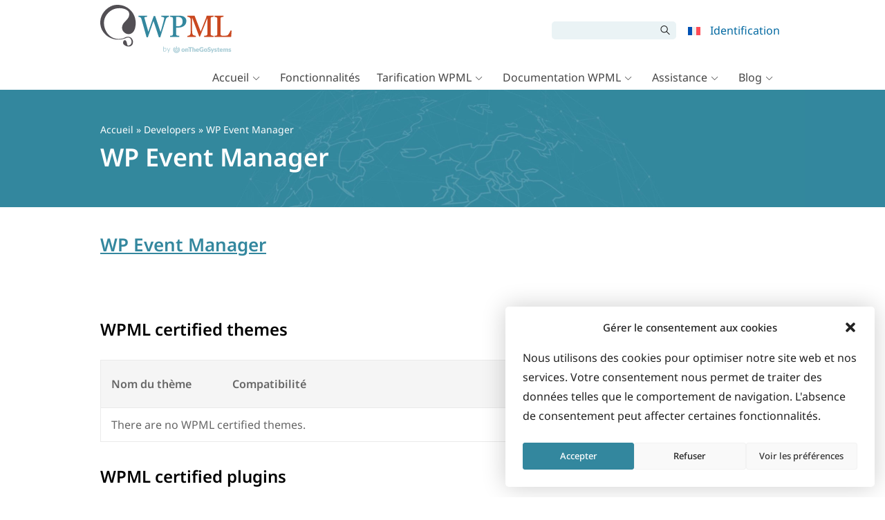

--- FILE ---
content_type: image/svg+xml
request_url: https://cdn.wpml.org/wp-content/themes/sitepress/images/svg/logo-footer-otgs.svg
body_size: 7884
content:
<svg width="260" height="30" viewBox="0 0 260 30" fill="none" xmlns="http://www.w3.org/2000/svg">
<path d="M24.6976 3.39795L21.9203 6.17523C24.4803 8.21014 26.1267 11.345 26.1267 14.8693C26.1267 21.004 21.1534 25.9772 15.0187 25.9772C8.88401 25.9772 3.9108 21.004 3.9108 14.8693C3.9108 11.345 5.5571 8.21014 8.11712 6.17523L5.33983 3.39795C2.07724 6.15509 0 10.2733 0 14.8693C0 23.1507 6.73738 29.888 15.0187 29.888C23.3001 29.888 30.0375 23.1507 30.0375 14.8693C30.0375 10.2733 27.9602 6.15515 24.6976 3.39795Z" fill="#555555"/>
<path d="M20.6339 7.46167C19.9935 6.97499 19.2929 6.56529 18.5384 6.25586V10.7815C19.6871 11.7715 20.4173 13.2339 20.4173 14.8693C20.4173 17.8508 18.0003 20.2679 15.0187 20.2679C12.0372 20.2679 9.62015 17.8508 9.62015 14.8693C9.62015 13.2339 10.3503 11.7715 11.499 10.7815V6.25586C10.7446 6.56529 10.0439 6.97504 9.40347 7.46167C7.16421 9.16337 5.7093 11.8462 5.7093 14.8693C5.7093 20.0025 9.8855 24.1787 15.0187 24.1787C20.1519 24.1787 24.3281 20.0025 24.3281 14.8693C24.3281 11.8462 22.8732 9.16337 20.6339 7.46167Z" fill="#555555"/>
<path d="M13.0633 0V16.8247H16.9741V0H13.0633Z" fill="#555555"/>
<path d="M50.5696 11.2838C49.8879 10.6083 49.0592 10.0793 48.1059 9.71508C47.1617 9.35499 46.0999 9.17188 44.9503 9.17188C43.7915 9.17188 42.7224 9.35499 41.7722 9.71508C40.816 10.0793 39.9798 10.6063 39.289 11.2817C38.5963 11.9593 38.053 12.7934 37.6756 13.7599C37.2992 14.7222 37.108 15.8168 37.108 17.0131C37.108 18.2197 37.2992 19.3224 37.6746 20.2909C38.051 21.2654 38.5932 22.1057 39.288 22.7914C39.9778 23.4729 40.814 24.006 41.7712 24.3722C42.7203 24.7405 43.7895 24.9256 44.9503 24.9256C46.102 24.9256 47.1649 24.7405 48.107 24.3722C49.0613 24.004 49.89 23.4709 50.5707 22.7894C51.2545 22.1057 51.7917 21.2654 52.1687 20.2909C52.5441 19.3204 52.7344 18.2176 52.7344 17.0131C52.7344 15.8168 52.5441 14.7243 52.1682 13.7599C51.7886 12.7934 51.2513 11.9593 50.5696 11.2838ZM44.9503 21.1271C43.9879 21.1271 43.3084 20.8117 42.8709 20.1647C42.4182 19.4974 42.1893 18.4455 42.1893 17.0417C42.1893 15.6378 42.4182 14.59 42.8709 13.9247C43.3084 13.2818 43.9879 12.9705 44.9503 12.9705C45.8821 12.9705 46.5464 13.2818 46.9787 13.9226C47.4264 14.59 47.6531 15.6378 47.6531 17.0417C47.6531 18.4455 47.4264 19.4974 46.9777 20.1668C46.5454 20.8138 45.8821 21.1271 44.9503 21.1271Z" fill="#555555"/>
<path d="M67.2097 10.8525C66.7589 10.3255 66.1985 9.9084 65.5442 9.61337C64.8889 9.32039 64.1313 9.17188 63.293 9.17188C62.8016 9.17188 62.3387 9.21865 61.9164 9.31223C61.4926 9.40992 61.0966 9.54015 60.7418 9.69884C60.3828 9.86159 60.0374 10.0651 59.7174 10.3072C59.5171 10.4557 59.3172 10.6165 59.1201 10.7874L58.9819 10.3235C58.887 10.0203 58.7204 9.7863 58.4864 9.62967C58.2586 9.47704 57.9776 9.39974 57.6502 9.39974H54.6529V24.6978H59.5909V14.0244C59.933 13.7273 60.2952 13.4852 60.6717 13.3C61.0592 13.1088 61.481 13.0132 61.9249 13.0132C62.4943 13.0132 62.9087 13.18 63.1913 13.5219C63.4833 13.8779 63.631 14.3906 63.631 15.0457V24.6978H68.5694V15.0457C68.5694 14.2177 68.4545 13.4364 68.2288 12.7223C68 12.004 67.6573 11.3733 67.2097 10.8525Z" fill="#555555"/>
<path d="M67.6542 7.75381H73.4963V24.6978H78.8338V7.75381H84.6775V3.41406H67.6542V7.75381Z" fill="#555555"/>
<path d="M98.5086 10.8525C98.0578 10.3255 97.4974 9.90841 96.8431 9.61338C96.1878 9.3204 95.4302 9.17188 94.5919 9.17188C93.6956 9.17188 92.9095 9.3204 92.2542 9.61338C91.775 9.83107 91.3184 10.0997 90.8898 10.4151V2.84436H85.9518V24.6978H90.8898V14.0244C91.2319 13.7273 91.5941 13.4852 91.9706 13.3C92.3581 13.1088 92.7804 13.0132 93.2238 13.0132C93.7932 13.0132 94.2075 13.1801 94.4901 13.5219C94.7822 13.8779 94.9298 14.3906 94.9298 15.0457V24.6978H99.8688V15.0457C99.8688 14.2177 99.7534 13.4364 99.5277 12.7223C99.2989 12.004 98.9562 11.3733 98.5086 10.8525Z" fill="#555555"/>
<path d="M115.357 18.0122C115.54 17.945 115.688 17.823 115.795 17.648C115.892 17.4913 115.955 17.296 115.989 17.0477C116.018 16.828 116.033 16.5432 116.033 16.2014C116.033 15.1108 115.863 14.118 115.525 13.2492C115.185 12.3764 114.705 11.6297 114.096 11.0274C113.489 10.4232 112.754 9.95923 111.91 9.6439C111.076 9.33058 110.142 9.17188 109.133 9.17188C107.968 9.17188 106.909 9.37534 105.987 9.77818C105.063 10.177 104.262 10.7284 103.607 11.4181C102.955 12.1037 102.447 12.9155 102.099 13.827C101.752 14.7365 101.575 15.7131 101.575 16.7283C101.575 18.0651 101.781 19.2594 102.186 20.2726C102.593 21.2919 103.154 22.1566 103.856 22.8402C104.561 23.5319 105.391 24.0569 106.327 24.4028C107.259 24.7507 108.271 24.9256 109.332 24.9256C109.849 24.9256 110.395 24.889 110.955 24.8178C111.517 24.7466 112.095 24.6123 112.671 24.419C113.243 24.2298 113.808 23.9613 114.349 23.6255C114.897 23.2858 115.413 22.8402 115.884 22.299L116.027 22.1342L114.618 20.3967C114.224 19.8413 113.468 19.7354 112.677 20.1403C112.447 20.2583 112.197 20.3865 111.925 20.531C111.652 20.6734 111.341 20.8036 110.974 20.9277C110.634 21.0416 110.215 21.0986 109.731 21.0986C108.829 21.0986 108.118 20.8483 107.556 20.3316C107.045 19.8657 106.709 19.1169 106.552 18.0996H114.776C115.013 18.0996 115.204 18.0712 115.357 18.0122ZM106.613 15.0132C106.77 14.3153 107.042 13.768 107.423 13.3835C107.844 12.9583 108.448 12.7426 109.219 12.7426C109.654 12.7426 110.022 12.8159 110.316 12.9583C110.61 13.1007 110.85 13.2899 111.029 13.5157C111.211 13.7517 111.345 14.0203 111.425 14.3174C111.486 14.5432 111.526 14.7752 111.542 15.0132H106.613Z" fill="#555555"/>
<path d="M124.041 9.41804C124.522 8.86873 125.112 8.43942 125.796 8.13832C126.48 7.83517 127.264 7.68254 128.127 7.68254C128.593 7.68254 129.024 7.70495 129.406 7.75171C129.783 7.79853 130.143 7.87382 130.475 7.97146C130.819 8.07521 131.153 8.20544 131.468 8.36213C131.811 8.531 132.167 8.72628 132.522 8.94196C133.145 9.32652 133.777 9.36516 134.285 9.0559C134.499 8.92367 134.686 8.73851 134.843 8.50453L136.359 6.20137L136.202 6.05085C135.776 5.64595 135.283 5.26139 134.737 4.90742C134.198 4.56151 133.59 4.25636 132.93 4.00203C132.274 3.7497 131.552 3.5483 130.783 3.40384C130.011 3.25939 129.175 3.18616 128.299 3.18616C126.601 3.18616 125.041 3.45472 123.666 3.98779C122.287 4.51881 121.092 5.27769 120.114 6.24002C119.138 7.20035 118.377 8.35802 117.853 9.6846C117.33 11.0071 117.065 12.4741 117.065 14.0488C117.065 15.5951 117.342 17.0498 117.89 18.3743C118.436 19.6947 119.203 20.8545 120.169 21.8229C121.138 22.7894 122.296 23.5564 123.61 24.0996C124.928 24.6469 126.38 24.9256 127.927 24.9256C128.779 24.9256 129.588 24.8829 130.332 24.7954C131.081 24.708 131.794 24.5716 132.451 24.3885C133.118 24.2034 133.752 23.9653 134.333 23.6805C134.916 23.3977 135.489 23.0518 136.034 22.651L136.14 22.5737V13.4181H128.238V16.3296C128.238 16.6469 128.354 16.9236 128.576 17.1312C128.797 17.3387 129.096 17.4445 129.466 17.4445H131.258V20.1586C130.861 20.3112 130.442 20.4394 130.01 20.535C129.516 20.6449 128.941 20.6998 128.299 20.6998C127.463 20.6998 126.684 20.5513 125.984 20.2563C125.288 19.9654 124.676 19.534 124.166 18.9745C123.656 18.415 123.249 17.7171 122.957 16.8972C122.665 16.0752 122.517 15.117 122.517 14.0488C122.517 13.0824 122.65 12.1994 122.915 11.4181C123.179 10.6429 123.558 9.96941 124.041 9.41804Z" fill="#555555"/>
<path d="M151.193 11.2838C150.511 10.6083 149.682 10.0793 148.729 9.71508C147.785 9.35499 146.723 9.17188 145.573 9.17188C144.415 9.17188 143.345 9.35499 142.395 9.71508C141.439 10.0793 140.603 10.6063 139.912 11.2817C139.219 11.9593 138.676 12.7934 138.299 13.7599C137.922 14.7222 137.731 15.8168 137.731 17.0131C137.731 18.2197 137.922 19.3224 138.298 20.2909C138.674 21.2654 139.216 22.1057 139.911 22.7914C140.601 23.4729 141.437 24.006 142.394 24.3722C143.343 24.7405 144.413 24.9256 145.573 24.9256C146.725 24.9256 147.788 24.7405 148.73 24.3722C149.684 24.004 150.513 23.4709 151.195 22.7894C151.876 22.1057 152.414 21.2654 152.79 20.2909C153.166 19.3224 153.358 18.2197 153.358 17.0131C153.358 15.8168 153.166 14.7222 152.79 13.7599C152.411 12.7934 151.874 11.9613 151.193 11.2838ZM145.573 21.1271C144.611 21.1271 143.931 20.8117 143.494 20.1647C143.041 19.4974 142.812 18.4455 142.812 17.0417C142.812 15.6378 143.041 14.59 143.494 13.9247C143.931 13.2818 144.611 12.9705 145.573 12.9705C146.505 12.9705 147.169 13.2818 147.602 13.9226C148.049 14.59 148.276 15.6378 148.276 17.0417C148.276 18.4455 148.049 19.4974 147.601 20.1668C147.168 20.8138 146.505 21.1271 145.573 21.1271Z" fill="#555555"/>
<path d="M167.24 13.8209C166.79 13.3753 166.269 13.0051 165.691 12.7182C165.13 12.4394 164.546 12.1933 163.958 11.9857C163.374 11.7823 162.804 11.5951 162.245 11.4262C161.703 11.2635 161.215 11.0844 160.796 10.8911C160.395 10.706 160.07 10.4842 159.827 10.234C159.608 10.0081 159.502 9.72731 159.502 9.37534C159.502 8.79345 159.689 8.34584 160.074 8.01216C160.464 7.67036 161.087 7.49744 161.919 7.49744C162.411 7.49744 162.853 7.5625 163.234 7.69071C163.624 7.82294 163.978 7.97146 164.283 8.13627C164.601 8.30719 164.885 8.45977 165.136 8.59811C165.746 8.9379 166.349 8.88908 166.725 8.61641C166.91 8.48212 167.083 8.28478 167.244 8.03045L168.544 5.60119L168.395 5.46485C168.011 5.11087 167.571 4.78938 167.087 4.51063C166.601 4.22989 166.076 3.9898 165.527 3.79446C164.977 3.59512 164.383 3.44249 163.765 3.34079C163.146 3.23703 162.507 3.18616 161.862 3.18616C160.694 3.18616 159.64 3.3672 158.731 3.72529C157.823 4.08137 157.042 4.56557 156.411 5.16781C155.783 5.76394 155.296 6.45976 154.967 7.23493C154.642 8.00404 154.477 8.80562 154.477 9.61744C154.477 10.6103 154.617 11.4649 154.894 12.1587C155.17 12.8443 155.543 13.4283 155.997 13.8942C156.45 14.3581 156.969 14.7345 157.545 15.0173C158.104 15.2919 158.686 15.5259 159.276 15.7151C159.858 15.9002 160.426 16.0712 160.981 16.2237C161.506 16.3682 161.988 16.5411 162.415 16.7365C162.812 16.9196 163.136 17.1515 163.378 17.4262C163.6 17.6805 163.711 18.0203 163.711 18.4374C163.711 19.1963 163.506 19.7293 163.083 20.0651C162.647 20.4109 162.017 20.5859 161.207 20.5859C160.594 20.5859 160.059 20.5004 159.62 20.3316C159.158 20.1566 158.747 19.9612 158.399 19.7537C158.033 19.536 157.707 19.3367 157.421 19.1576C156.821 18.7893 156.188 18.7528 155.683 19.0356C155.455 19.1597 155.272 19.3305 155.144 19.5401L153.608 21.9653L153.754 22.1138C154.173 22.531 154.674 22.9195 155.244 23.2654C155.803 23.6011 156.414 23.8982 157.053 24.1444C157.695 24.3946 158.365 24.5879 159.04 24.7222C159.726 24.8565 160.407 24.9256 161.065 24.9256C162.273 24.9256 163.365 24.7405 164.314 24.3743C165.272 24.006 166.088 23.4933 166.741 22.8484C167.396 22.2034 167.903 21.4364 168.247 20.5717C168.59 19.707 168.763 18.769 168.763 17.7823C168.763 16.885 168.621 16.1037 168.342 15.4628C168.064 14.8199 167.691 14.2665 167.24 13.8209Z" fill="#555555"/>
<path d="M184.471 9.39978H180.515C180.208 9.39978 179.917 9.48724 179.652 9.66223C179.38 9.84333 179.195 10.0732 179.101 10.3438L176.906 16.6876C176.802 16.9867 176.694 17.2817 176.582 17.5747C176.568 17.6113 176.554 17.648 176.54 17.6866C176.438 17.357 176.324 17.0294 176.2 16.7059L173.776 10.3418C173.687 10.0875 173.524 9.86774 173.297 9.68463C173.063 9.49542 172.739 9.39978 172.336 9.39978H168.033L174.045 23.1373L171.069 29.3854H174.788C175.266 29.3854 175.614 29.302 175.854 29.1291C176.08 28.9622 176.271 28.71 176.422 28.3763L184.318 9.76192L184.471 9.39978Z" fill="#555555"/>
<path d="M194.897 16.8138C194.562 16.5025 194.173 16.236 193.74 16.0162C193.31 15.8026 192.879 15.6195 192.456 15.471C192.025 15.3183 191.603 15.178 191.191 15.0518C190.79 14.9338 190.432 14.8056 190.12 14.6713C189.827 14.5452 189.589 14.4008 189.419 14.2421C189.276 14.1098 189.209 13.9532 189.209 13.7497C189.209 13.4527 189.317 13.237 189.549 13.0702C189.801 12.8911 190.184 12.7996 190.688 12.7996C191.05 12.7996 191.376 12.8403 191.652 12.9237C191.963 13.0152 192.222 13.1088 192.446 13.2065L193.119 13.4954C193.592 13.705 194.13 13.705 194.476 13.5035C194.639 13.4038 194.792 13.2472 194.926 13.0356L196.035 11.3042L195.889 11.1556C195.602 10.8708 195.266 10.6022 194.892 10.3621C194.523 10.1221 194.106 9.91041 193.648 9.73137C193.191 9.55232 192.702 9.41398 192.198 9.31834C191.689 9.2207 191.152 9.17188 190.603 9.17188C189.602 9.17188 188.71 9.30411 187.951 9.5625C187.191 9.82495 186.55 10.1851 186.041 10.6327C185.53 11.0844 185.14 11.6175 184.883 12.2156C184.629 12.8118 184.499 13.4486 184.499 14.1057C184.499 14.8117 184.607 15.4262 184.818 15.9328C185.03 16.4333 185.313 16.8646 185.658 17.2167C185.998 17.5646 186.393 17.8534 186.826 18.0793C187.252 18.299 187.687 18.4862 188.121 18.6408C188.558 18.7955 188.987 18.9338 189.398 19.0518C189.799 19.1657 190.159 19.2919 190.472 19.4262C190.766 19.5523 191.003 19.6988 191.178 19.8677C191.325 20.006 191.396 20.1831 191.396 20.4048C191.396 20.531 191.372 20.651 191.319 20.769C191.268 20.887 191.186 20.9928 191.072 21.0904C190.959 21.1901 190.8 21.2715 190.598 21.3305C190.389 21.3936 190.122 21.4262 189.805 21.4262C189.351 21.4262 188.977 21.3732 188.688 21.2695C188.377 21.1596 188.116 21.0437 187.893 20.9175L187.231 20.5473C186.729 20.2685 186.019 20.2889 185.604 20.5473C185.404 20.6754 185.229 20.8524 185.081 21.0783L183.937 22.889L184.1 23.0355C184.401 23.3061 184.761 23.5584 185.172 23.7883C185.585 24.0182 186.039 24.2196 186.521 24.3845C186.998 24.5472 187.502 24.6815 188.017 24.7791C188.531 24.8768 189.056 24.9256 189.577 24.9256C190.603 24.9256 191.528 24.7975 192.328 24.5432C193.128 24.2888 193.815 23.9226 194.369 23.4547C194.924 22.9846 195.347 22.415 195.628 21.7619C195.909 21.1169 196.049 20.4007 196.049 19.6357C196.049 19.003 195.943 18.4496 195.734 17.9877C195.524 17.5279 195.243 17.1332 194.897 16.8138Z" fill="#555555"/>
<path d="M206.314 20.7915C206.098 20.6246 205.72 20.6022 205.477 20.7182C205.402 20.7508 205.323 20.7915 205.235 20.8383C205.168 20.8729 205.087 20.9034 204.999 20.9319C204.914 20.9583 204.802 20.9705 204.666 20.9705C204.434 20.9705 204.273 20.8973 204.155 20.7386C204.025 20.5636 203.958 20.3317 203.958 20.0489V12.9706H207.549V9.42831H203.958V5.11096H201.388C200.56 5.11096 200.267 5.58905 200.167 5.99395L199.337 9.43648L196.938 9.90033V11.8393C196.938 12.1995 197.048 12.4823 197.266 12.6817C197.476 12.8729 197.732 12.9706 198.025 12.9706H199.02V20.348C199.02 21.0356 199.121 21.6623 199.319 22.2157C199.52 22.7812 199.821 23.2696 200.212 23.6704C200.6 24.0712 201.087 24.3846 201.658 24.6022C202.222 24.8159 202.879 24.9257 203.612 24.9257C204.397 24.9257 205.166 24.8138 205.896 24.5941C206.635 24.3723 207.31 24.0346 207.901 23.591L208.094 23.4466L206.625 21.1475C206.519 20.9848 206.417 20.8688 206.314 20.7915Z" fill="#555555"/>
<path d="M222.004 18.0122C222.189 17.945 222.336 17.823 222.441 17.6459C222.54 17.4893 222.602 17.2919 222.635 17.0477C222.666 16.828 222.68 16.5432 222.68 16.2014C222.68 15.1088 222.509 14.1159 222.171 13.2472C221.829 12.3764 221.349 11.6297 220.743 11.0274C220.136 10.4252 219.4 9.95923 218.557 9.6439C217.721 9.33058 216.788 9.17188 215.778 9.17188C214.615 9.17188 213.557 9.37534 212.633 9.77818C211.711 10.177 210.91 10.7284 210.253 11.4181C209.602 12.1037 209.095 12.9155 208.745 13.827C208.399 14.7365 208.222 15.7131 208.222 16.7283C208.222 18.0651 208.427 19.2594 208.832 20.2746C209.241 21.296 209.803 22.1586 210.501 22.8402C211.207 23.5319 212.039 24.0569 212.973 24.4028C213.907 24.7507 214.916 24.9256 215.978 24.9256C216.497 24.9256 217.042 24.889 217.599 24.8178C218.165 24.7445 218.743 24.6123 219.317 24.419C219.89 24.2298 220.454 23.9613 220.997 23.6255C221.545 23.2837 222.061 22.8382 222.529 22.299L222.673 22.1342L221.266 20.3967C220.871 19.8413 220.098 19.7416 219.329 20.1383C219.097 20.2563 218.845 20.3865 218.574 20.531C218.297 20.6754 217.986 20.8036 217.619 20.9277C217.28 21.0416 216.863 21.0986 216.377 21.0986C215.475 21.0986 214.765 20.8483 214.202 20.3316C213.693 19.8677 213.355 19.1169 213.199 18.0996H221.422C221.661 18.0996 221.851 18.0712 222.004 18.0122ZM213.259 15.0132C213.417 14.3153 213.689 13.768 214.069 13.3835C214.49 12.9583 215.095 12.7426 215.864 12.7426C216.305 12.7426 216.666 12.8138 216.963 12.9583C217.258 13.1007 217.498 13.2899 217.675 13.5178C217.858 13.7517 217.988 14.0142 218.071 14.3153C218.132 14.5432 218.171 14.7772 218.189 15.0132H213.259Z" fill="#555555"/>
<path d="M245.223 10.7305C244.757 10.2239 244.171 9.83116 243.479 9.56465C242.423 9.1638 241.052 9.03769 239.705 9.32049C239.231 9.41613 238.769 9.57277 238.334 9.78233C237.898 9.9919 237.489 10.2686 237.119 10.6064C236.861 10.8404 236.627 11.1089 236.423 11.4101C236.116 10.8098 235.713 10.3093 235.217 9.91662C234.588 9.42219 233.788 9.17197 232.84 9.17197C232.393 9.17197 231.976 9.22079 231.599 9.31438C231.219 9.41202 230.865 9.5443 230.55 9.70505C230.226 9.8698 229.919 10.0672 229.642 10.291C229.477 10.4233 229.316 10.5637 229.16 10.7101L229.042 10.3236C228.946 10.0184 228.779 9.78639 228.546 9.62976C228.319 9.47713 228.037 9.39984 227.709 9.39984H224.712V24.6979H229.652V13.8617C229.927 13.6074 230.216 13.404 230.515 13.2554C230.836 13.0926 231.166 13.0133 231.528 13.0133C232.106 13.0133 232.525 13.1557 232.81 13.4467C233.093 13.7376 233.235 14.2747 233.235 15.0458V24.6979H238.173V15.0458C238.173 14.3805 238.346 13.8699 238.688 13.5281C239.036 13.1822 239.463 13.0133 239.994 13.0133C241.158 13.0133 241.699 13.6582 241.699 15.0458V24.6979H246.639V15.0458C246.639 14.1364 246.519 13.3103 246.283 12.5921C246.043 11.8597 245.687 11.233 245.223 10.7305Z" fill="#555555"/>
<path d="M259.685 17.9877C259.475 17.5279 259.194 17.1332 258.849 16.8138C258.513 16.5025 258.124 16.236 257.691 16.0162C257.262 15.8026 256.83 15.6195 256.407 15.471C255.976 15.3183 255.554 15.178 255.141 15.0518C254.74 14.9338 254.382 14.8056 254.071 14.6713C253.778 14.5452 253.54 14.4008 253.369 14.2421C253.227 14.1098 253.16 13.9532 253.16 13.7497C253.16 13.4527 253.267 13.237 253.499 13.0702C253.752 12.8911 254.134 12.7996 254.639 12.7996C255.001 12.7996 255.327 12.8403 255.603 12.9237C255.915 13.0152 256.173 13.1088 256.397 13.2065L257.07 13.4954C257.542 13.705 258.081 13.705 258.427 13.5035C258.59 13.4038 258.743 13.2472 258.877 13.0356L259.986 11.3042L259.839 11.1556C259.552 10.8708 259.217 10.6022 258.842 10.3621C258.474 10.1221 258.057 9.91041 257.599 9.73137C257.141 9.55232 256.653 9.41398 256.149 9.31834C255.64 9.2207 255.103 9.17188 254.553 9.17188C253.553 9.17188 252.661 9.30411 251.902 9.5625C251.142 9.82495 250.501 10.1851 249.992 10.6327C249.481 11.0844 249.091 11.6175 248.834 12.2156C248.58 12.8118 248.45 13.4486 248.45 14.1057C248.45 14.8117 248.558 15.4262 248.769 15.9328C248.981 16.4333 249.264 16.8646 249.61 17.2167C249.949 17.5646 250.344 17.8534 250.777 18.0793C251.202 18.299 251.638 18.4862 252.071 18.6408C252.509 18.7955 252.938 18.9338 253.349 19.0518C253.75 19.1657 254.11 19.2919 254.423 19.4262C254.716 19.5523 254.954 19.6988 255.129 19.8677C255.276 20.006 255.347 20.1831 255.347 20.4048C255.347 20.531 255.323 20.651 255.27 20.769C255.219 20.887 255.137 20.9928 255.024 21.0904C254.91 21.1901 254.751 21.2715 254.549 21.3305C254.34 21.3936 254.073 21.4262 253.756 21.4262C253.302 21.4262 252.928 21.3732 252.639 21.2695C252.327 21.1596 252.067 21.0437 251.843 20.9175L251.182 20.5473C250.681 20.2685 249.972 20.2889 249.554 20.5473C249.355 20.6754 249.18 20.8524 249.032 21.0783L247.888 22.889L248.051 23.0355C248.352 23.3061 248.712 23.5584 249.123 23.7883C249.536 24.0182 249.99 24.2196 250.472 24.3845C250.948 24.5472 251.453 24.6815 251.967 24.7791C252.482 24.8768 253.007 24.9256 253.528 24.9256C254.553 24.9256 255.479 24.7975 256.279 24.5432C257.078 24.2888 257.766 23.9226 258.319 23.4547C258.875 22.9846 259.298 22.415 259.579 21.7619C259.86 21.1169 260 20.4007 260 19.6357C260 19.003 259.894 18.4496 259.685 17.9877Z" fill="#555555"/>
</svg>
